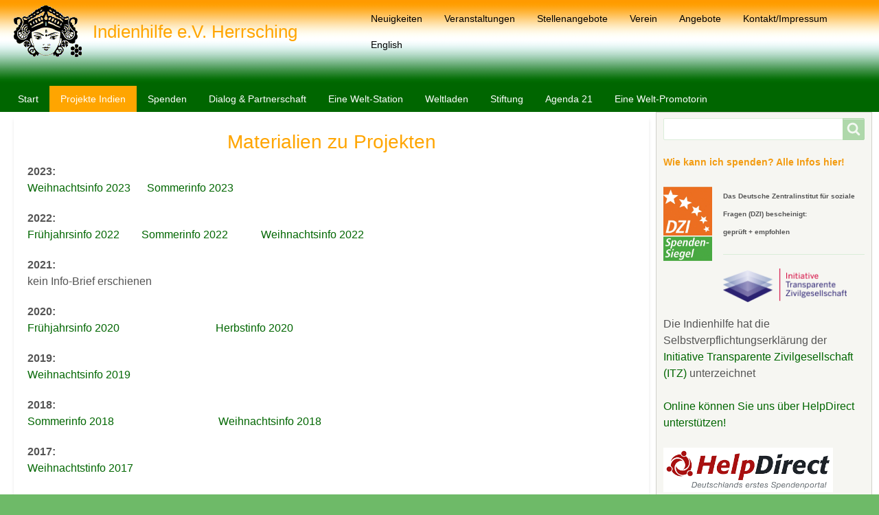

--- FILE ---
content_type: text/html; charset=UTF-8
request_url: https://www.indienhilfe-herrsching.de/node/62
body_size: 414247
content:
<!DOCTYPE html>
<html lang="de" dir="ltr" prefix="content: http://purl.org/rss/1.0/modules/content/  dc: http://purl.org/dc/terms/  foaf: http://xmlns.com/foaf/0.1/  og: http://ogp.me/ns#  rdfs: http://www.w3.org/2000/01/rdf-schema#  schema: http://schema.org/  sioc: http://rdfs.org/sioc/ns#  sioct: http://rdfs.org/sioc/types#  skos: http://www.w3.org/2004/02/skos/core#  xsd: http://www.w3.org/2001/XMLSchema# " class="no-js adaptivetheme">
  <head>
    
    <meta charset="utf-8" />
<meta name="Generator" content="Drupal 9 (https://www.drupal.org)" />
<meta name="MobileOptimized" content="width" />
<meta name="HandheldFriendly" content="true" />
<meta name="viewport" content="width=device-width, initial-scale=1.0" />
<link rel="icon" href="/themes/indienhilfe_adap/favicon.ico" type="image/vnd.microsoft.icon" />
<link rel="canonical" href="https://www.indienhilfe-herrsching.de/node/62" />
<link rel="shortlink" href="https://www.indienhilfe-herrsching.de/node/62" />

    <link rel="dns-prefetch" href="//cdnjs.cloudflare.com"><title>Materialien zu Projekten | Indienhilfe e.V. Herrsching</title>
    <link rel="stylesheet" media="all" href="/sites/default/files/css/css_MUseKpjbDU20pjKMf8kFIAEbRwg3ga6AlX_1XBrd9EE.css" />
<link rel="stylesheet" media="all" href="/sites/default/files/css/css_j6ricb-FPmOZy2xXh-cPtaK4TA2GDCGg6MM7cz7tOoA.css" />

    <script src="/core/assets/vendor/modernizr/modernizr.min.js?v=3.11.7"></script>
<script src="/core/misc/modernizr-additional-tests.js?v=3.11.7"></script>

  </head><body  class="layout-type--page-layout user-logged-out path-not-frontpage path-node path-node-62 page-node-type--page theme-name--indienhilfe-adap">
        <a href="#block-indienhilfe-adap-content" class="visually-hidden focusable skip-link">Direkt zum Inhalt</a>
    
      <div class="dialog-off-canvas-main-canvas" data-off-canvas-main-canvas>
    
<div class="page js-layout">
  <div data-at-row="header" class="l-header l-row">
  
  <header class="l-pr page__row pr-header regions-multiple" role="banner" id="masthead">
    <div class="l-rw regions container pr-header__rw arc--2 hr--1-2" data-at-regions="">
      <div  data-at-region="1" class="l-r region pr-header__header-first" id="rid-header-first"><div id="block-indienhilfe-adap-branding" class="l-bl block block-branding block-config-provider--system block-plugin-id--system-branding-block has-logo has-name">
  <div class="block__inner block-branding__inner">

    <div class="block__content block-branding__content site-branding"><a href="/" title="Startseite" rel="home" class="site-branding__logo-link"><img src="/sites/default/files/logo_2.png" alt="Startseite" class="site-branding__logo-img" /></a><span class="site-branding__text"><strong class="site-branding__name"><a href="/" title="Startseite" rel="home" class="site-branding__name-link">Indienhilfe e.V. Herrsching</a></strong></span></div></div>
</div>
</div><div  data-at-region="2" class="l-r region pr-header__header-second" id="rid-header-second"><div id="block-headermenu-3" class="l-bl block block-config-provider--superfish block-plugin-id--superfish-menu-header-menu">
  <div class="block__inner">

    <div class="block__content">
<ul id="superfish-menu-header-menu" class="menu sf-menu sf-menu-header-menu sf-horizontal sf-style-none">
  
<li id="menu-header-menu-menu-link-contentd63c0f45-8600-4f61-8456-86a63afaaeef" class="sf-depth-1 menuparent"><a href="/news" class="sf-depth-1 menuparent">Neuigkeiten</a><ul><li id="menu-header-menu-menu-link-contenta6efac38-7e4e-4549-861c-d731087f341e" class="sf-depth-2 sf-no-children"><a href="/news" class="sf-depth-2">Aktuelles (seit 2011)</a></li><li id="menu-header-menu-menu-link-contentb27273f0-901d-48bb-aa5d-f6f2a526436e" class="sf-depth-2 sf-no-children"><a href="/node/106" class="sf-depth-2">News-Archiv bis 2011</a></li></ul></li><li id="menu-header-menu-menu-link-contente27c0f35-8514-4be2-b96f-07c759b509fd" class="sf-depth-1 menuparent"><a href="/veranstaltungen" class="sf-depth-1 menuparent">Veranstaltungen</a><ul><li id="menu-header-menu-menu-link-contentf7f91c45-0097-457a-8f90-0f58ff294431" class="sf-depth-2 sf-no-children"><a href="/veranstaltungen" class="sf-depth-2">Veranstaltungen aktuell</a></li><li id="menu-header-menu-menu-link-contentab689985-1425-4477-9979-9d229e7bf4fa" class="sf-depth-2 sf-no-children"><a href="/veranstaltungsarchiv-ab-2020" class="sf-depth-2">Veranstaltungen ab 2020</a></li><li id="menu-header-menu-menu-link-contente7c93a50-0702-4a93-b0f5-4c294c54e79e" class="sf-depth-2 sf-no-children"><a href="/veranstaltungsarchiv" class="sf-depth-2">Archiv 2012  - 2020</a></li><li id="menu-header-menu-menu-link-contentbfcc8d7c-4c23-4279-a6cd-c198d45779b6" class="sf-depth-2 sf-no-children"><a href="/node/122" class="sf-depth-2">Archiv 2008-2011</a></li></ul></li><li id="menu-header-menu-menu-link-contentcae475e5-e184-473b-a84d-3e105b843202" class="sf-depth-1 sf-no-children"><a href="https://indienhilfe-herrsching.de/OffeneStellen" class="sf-depth-1 sf-external">Stellenangebote</a></li><li id="menu-header-menu-menu-link-contentb55f6636-235d-4946-a3bf-d462cf2fc0ba" class="sf-depth-1 menuparent"><a href="/node/3" class="sf-depth-1 menuparent">Verein</a><ul><li id="menu-header-menu-menu-link-content00811e29-c96b-40e5-8aad-3eabc11feddd" class="sf-depth-2 sf-no-children"><a href="/node/9" class="sf-depth-2">Indienhilfe allgemein</a></li><li id="menu-header-menu-menu-link-content493a49ba-a43a-41ae-b8ad-32e5e601d238" class="sf-depth-2 sf-no-children"><a href="/Satzung" class="sf-depth-2">Satzung</a></li><li id="menu-header-menu-menu-link-content4ef20332-3fb6-4c97-a10c-853c83c34753" class="sf-depth-2 sf-no-children"><a href="/Arbeitsgrundsaetze" class="sf-depth-2">Arbeitsgrundsätze</a></li><li id="menu-header-menu-menu-link-content03cfd161-c6d9-4bc9-a4ef-0b63e630ba6e" class="sf-depth-2 sf-no-children"><a href="/Kinderschutz" class="sf-depth-2">Kinderschutz</a></li><li id="menu-header-menu-menu-link-content00d63e2f-c698-4c70-8a76-33c0d888f653" class="sf-depth-2 sf-no-children"><a href="/node/54" class="sf-depth-2">Struktur</a></li><li id="menu-header-menu-menu-link-contentda299f60-f6c9-43a2-95c4-412b1d4db23b" class="sf-depth-2 sf-no-children"><a href="/node/53" class="sf-depth-2">Vorstand/Gremien</a></li><li id="menu-header-menu-menu-link-content668d3fe5-944f-42c1-9a42-0ff69721393e" class="sf-depth-2 sf-no-children"><a href="/Geschaeftsstelle-Herrsching" class="sf-depth-2">Geschäftsstelle Herrsching</a></li><li id="menu-header-menu-menu-link-content2d7fdee3-e582-4bf0-92e8-0f9d9c28d9e2" class="sf-depth-2 sf-no-children"><a href="/Projektbegleitung" class="sf-depth-2">Projektbegleitung</a></li><li id="menu-header-menu-menu-link-content5acc4505-cecc-431f-9b13-64cf7d8399a5" class="sf-depth-2 sf-no-children"><a href="/node/10" class="sf-depth-2">Mitmachen</a></li><li id="menu-header-menu-menu-link-content27b6a79d-d297-4a15-84ed-82bda29c376e" class="sf-depth-2 sf-no-children"><a href="https://indienhilfe-herrsching.de/OffeneStellen" title="aktuelle Stellenangebote" class="sf-depth-2 sf-external">Stellenangebote</a></li><li id="menu-header-menu-menu-link-contentdce3f358-9e1f-472a-9518-aa2b9e4b48ca" class="sf-depth-2 sf-no-children"><a href="/node/50" class="sf-depth-2">Praktika</a></li><li id="menu-header-menu-menu-link-contentaf3478d9-0c8f-4f11-9c04-9c5fb58bc7d5" class="sf-depth-2 sf-no-children"><a href="/Transparenz" class="sf-depth-2">Transparenz</a></li><li id="menu-header-menu-menu-link-contentc354262e-cdb1-44b8-aff0-56685f5de476" class="sf-depth-2 sf-no-children"><a href="/Protokolle-MV" class="sf-depth-2">Protokolle Mitgliederversammlungen</a></li><li id="menu-header-menu-menu-link-content13cb2725-990d-44dd-a579-358097555bd4" class="sf-depth-2 sf-no-children"><a href="/node/47" class="sf-depth-2">Vereinsgeschichte</a></li></ul></li><li id="menu-header-menu-menu-link-contentd6c7d787-bf00-42c9-a915-456b8c21a309" class="sf-depth-1 menuparent"><a href="/node/8" title="" class="sf-depth-1 menuparent">Angebote</a><ul><li id="menu-header-menu-menu-link-content8177a314-1e56-4624-92cf-4b31ff039bac" class="sf-depth-2 sf-no-children"><a href="https://www.indienhilfe-herrsching.de/node/91" class="sf-depth-2 sf-external">Vermietung Veranstaltungsraum</a></li><li id="menu-header-menu-menu-link-contentba17ce2b-ecb3-43ff-980c-90dd40fa1808" class="sf-depth-2 sf-no-children"><a href="/node/100" class="sf-depth-2">Informationen über die Indienhilfe (downloads)</a></li><li id="menu-header-menu-menu-link-content0651ce24-64df-4e62-99d6-45ab8737b95a" class="sf-depth-2 sf-no-children"><a href="/node/42" title="" class="sf-depth-2">Publikationen</a></li><li id="menu-header-menu-menu-link-contentf623941b-4285-44df-bec5-e4efde2ff332" class="sf-depth-2 sf-no-children"><a href="/node/102" class="sf-depth-2">Eine-Welt-Medien</a></li><li id="menu-header-menu-menu-link-contentf975d6f3-4222-423d-814e-e4dae8f4b6a0" class="sf-depth-2 sf-no-children"><a href="/node/103" class="sf-depth-2">Indien Leseempfehlungen</a></li><li id="menu-header-menu-menu-link-contentaa0879bc-5652-4231-a61b-8337421351bc" class="sf-depth-2 sf-no-children"><a href="/Links" title="" class="sf-depth-2">Interessante &amp; nützliche Links</a></li><li id="menu-header-menu-menu-link-content54381318-d6d3-4b04-9e08-bed8af8d0a4b" class="sf-depth-2 sf-no-children"><a href="/node/104" class="sf-depth-2">Presse</a></li></ul></li><li id="menu-header-menu-menu-link-content86dc5812-0322-4597-a5dd-78ec1e793051" class="sf-depth-1 menuparent"><a href="/Kontakt" class="sf-depth-1 menuparent">Kontakt/Impressum</a><ul><li id="menu-header-menu-menu-link-contentc6f018e2-0c57-4271-8c01-ac17cd81e50a" class="sf-depth-2 sf-no-children"><a href="/Kontakt" title="" class="sf-depth-2">Kontakt/Impressum</a></li><li id="menu-header-menu-menu-link-contente463b67e-2521-4b60-8be5-440e0a772cfb" class="sf-depth-2 sf-no-children"><a href="/Datenschutz" class="sf-depth-2">Datenschutz</a></li><li id="menu-header-menu-menu-link-content0d40459b-7cf5-4e63-8c28-54b6930c5a89" class="sf-depth-2 sf-no-children"><a href="/node/30" title="" class="sf-depth-2">Haftungsausschluss</a></li></ul></li><li id="menu-header-menu-menu-link-contentec5bd1b2-bf9c-42c4-9a64-369fb174d8cb" class="sf-depth-1 menuparent"><a href="/node/116" title="" class="sf-depth-1 menuparent">English</a><ul><li id="menu-header-menu-menu-link-contentb6365d46-8617-40f3-832b-3e5936dff4fa" class="sf-depth-2 sf-no-children"><a href="/node/384" class="sf-depth-2">English version</a></li></ul></li>
</ul>
</div></div>
</div>
</div>
    </div>
  </header>
  
</div>
<div data-at-row="navbar" class="l-navbar l-row">
  
  <div class="l-pr page__row pr-navbar" id="navbar">
    <div class="l-rw regions container pr-navbar__rw arc--1 hr--1" data-at-regions="">
      <div  data-at-region="1" class="l-r region pr-navbar__navbar" id="rid-navbar"><div id="block-navigation-3" class="l-bl block block-config-provider--superfish block-plugin-id--superfish-tools">
  <div class="block__inner">

    <div class="block__content">
<ul id="superfish-tools" class="menu sf-menu sf-tools sf-horizontal sf-style-none">
  
<li id="tools-menu-link-contentf4807210-a4a6-469c-ae43-ffe70c1916a0" class="sf-depth-1 menuparent"><a href="/node/1" class="sf-depth-1 menuparent">Start</a><ul><li id="tools-menu-link-content4afd53d9-b090-4e98-ae1b-a8d7006914e2" class="sf-depth-2 sf-no-children"><a href="/node/234" class="sf-depth-2">Auszeichnungen</a></li><li id="tools-menu-link-contentcde7d7f0-ebca-46c2-bd97-33fd9513f500" class="sf-depth-2 sf-no-children"><a href="/node/235" class="sf-depth-2">Mitgliedschaften</a></li><li id="tools-menu-link-contente3404059-eb01-4673-88be-5551640e099e" class="sf-depth-2 sf-no-children"><a href="/node/30" title="" class="sf-depth-2">Haftungsausschluss</a></li><li id="tools-menu-link-content7d4a49e0-3e27-4b5e-a843-ce7151e1a3b2" class="sf-depth-2 sf-no-children"><a href="/Vermietung-Veranstaltungsraum" title="" class="sf-depth-2">Vermietung Veranstaltungsraum</a></li></ul></li><li id="tools-menu-link-content3cb82482-08d8-4555-b0fc-3dcdd9f47670" class="active-trail sf-depth-1 menuparent"><a href="/Projekte-Indien" class="sf-depth-1 menuparent">Projekte Indien</a><ul><li id="tools-menu-link-contentd318fdd9-e663-4cf0-ad56-75281a83c6f1" class="sf-depth-2 sf-no-children"><a href="/node/56" class="sf-depth-2">Projektarbeit</a></li><li id="tools-menu-link-contentb9e5d185-bc6c-4b8d-ab3c-f80be2635aa2" class="sf-depth-2 sf-no-children"><a href="/node/17" class="sf-depth-2">Projekte im Überblick</a></li><li id="tools-menu-link-contentbbc0c780-adbb-4bf1-8ee2-06a25db80df9" class="sf-depth-2 sf-no-children"><a href="/node/31" class="sf-depth-2">Projekte 2025-26</a></li><li id="tools-menu-link-contentc0770adf-8eb0-4d2d-b01f-d7c2d4cb5bf0" class="sf-depth-2 sf-no-children"><a href="/node/16" class="sf-depth-2">Schwerpunkt Kinder</a></li><li id="tools-menu-link-contentcfa89310-b811-44e8-abad-3c926a2867d9" class="sf-depth-2 sf-no-children"><a href="/node/57" class="sf-depth-2">Kinderarbeit</a></li><li id="tools-menu-link-content16df294f-2300-4ba9-bc9f-dbee87a859d4" class="sf-depth-2 sf-no-children"><a href="/Adivasi" class="sf-depth-2">Adivasi</a></li><li id="tools-menu-link-content7ec34d8e-727e-4573-bde1-d8d3871b627f" class="sf-depth-2 sf-no-children"><a href="/Menschen-mit-Behinderungen" class="sf-depth-2">Menschen mit Behinderungen</a></li><li id="tools-menu-link-content0208ab87-f91c-4301-a6d0-23945d2c13be" class="sf-depth-2 sf-no-children"><a href="/node/59" class="sf-depth-2">Klima, Corona und andere Katastrophen</a></li><li id="tools-menu-link-contentc784a32d-074f-42ef-87f3-9a1f70e5a627" class="sf-depth-2 sf-no-children"><a href="/node/60" class="sf-depth-2">Gesundheit</a></li><li id="tools-menu-link-content101b9330-e08f-414e-9d85-089e8235d6f4" class="sf-depth-2 sf-no-children"><a href="/Trinkwasser-Chatra" class="sf-depth-2">Trinkwasser Chatra</a></li><li id="tools-menu-link-contentb90701b6-f43f-4a24-b6dc-3aef379cbf08" class="sf-depth-2 sf-no-children"><a href="/node/36" class="sf-depth-2">Warum Indien?</a></li><li id="tools-menu-link-content3559ab34-425f-46de-a2d8-6ebf9fe17c38" class="sf-depth-2 sf-no-children"><a href="/Regierungsprogramme-Indien" class="sf-depth-2">Regierungsprogramme in Indien</a></li><li id="tools-menu-link-content6d486faa-0aec-4785-875b-32da43f6c121" class="sf-depth-2 sf-no-children"><a href="/node/506" class="sf-depth-2">Projektbegleitung</a></li><li id="tools-menu-link-content42e0ece5-e331-4f1b-8a02-57158eeeb05d" class="sf-depth-2 sf-no-children"><a href="/node/269" class="sf-depth-2">Evaluationen</a></li><li id="tools-menu-link-content86634009-6212-4629-9256-5ce822f89362" class="active-trail sf-depth-2 sf-no-children"><a href="/node/62" class="is-active sf-depth-2">Materialien zu Projekten</a></li></ul></li><li id="tools-menu-link-contentdc88ed8a-0301-4ca7-bf33-06ec29d04f0e" class="sf-depth-1 menuparent"><a href="/node/13" class="sf-depth-1 menuparent">Spenden</a><ul><li id="tools-menu-link-contentedc7ab94-2956-4eb1-9c9e-50f22e719f5f" class="sf-depth-2 sf-no-children"><a href="/node/63" class="sf-depth-2">Aktueller Spendenaufruf</a></li><li id="tools-menu-link-content4b3a0728-c7cc-441a-9daa-95558cad7880" class="sf-depth-2 sf-no-children"><a href="/node/286" class="sf-depth-2">Kommt jeder Euro an? </a></li><li id="tools-menu-link-contentac66362b-fff4-4863-8757-90a373511758" class="sf-depth-2 sf-no-children"><a href="/node/64" class="sf-depth-2">Einmalige Spenden</a></li><li id="tools-menu-link-content5bf01245-f332-433e-a60f-d1c23645ee77" class="sf-depth-2 sf-no-children"><a href="/node/65" class="sf-depth-2">Regelmäßige Spenden</a></li><li id="tools-menu-link-content47850921-1d91-4eb5-aae7-ce54ad424ac4" class="sf-depth-2 sf-no-children"><a href="/node/67" class="sf-depth-2">Ihre eigene Spendenaktion</a></li><li id="tools-menu-link-contente58ac2f0-80ac-443e-b576-6b7f0c775f17" class="sf-depth-2 sf-no-children"><a href="/Anlass-Spenden" class="sf-depth-2">Anlass-Spenden</a></li><li id="tools-menu-link-content66f37efd-c6b1-4986-9144-713f8e6de38c" class="sf-depth-2 sf-no-children"><a href="/node/98" class="sf-depth-2">Testament und Erbschaft</a></li><li id="tools-menu-link-contente1fc391b-e184-48e6-a405-4daa00e14637" class="sf-depth-2 sf-no-children"><a href="/node/435" class="sf-depth-2">online spenden</a></li></ul></li><li id="tools-menu-link-contentaf6f4201-c46f-4a1e-a7a9-1b2eb378c16c" class="sf-depth-1 menuparent"><a href="/Dialog-Partnerschaft" class="sf-depth-1 menuparent">Dialog &amp; Partnerschaft</a><ul><li id="tools-menu-link-content36df300f-d7b5-423f-b919-84c965b447c1" class="sf-depth-2 sf-no-children"><a href="/node/296" class="sf-depth-2">Kulturaustausch Indien</a></li><li id="tools-menu-link-content14f8ecd2-ab9f-47e4-a157-5097d4ddb7bd" class="sf-depth-2 sf-no-children"><a href="/node/207" class="sf-depth-2">Regionale Jugendarbeit</a></li><li id="tools-menu-link-contenta29650b6-efd4-41bb-8de0-09a741af9ffd" class="sf-depth-2 sf-no-children"><a href="/node/69" class="sf-depth-2">Schulpartnerschaften Indien</a></li><li id="tools-menu-link-content236b0262-842f-4b4c-9654-0e20e9ac7450" class="sf-depth-2 sf-no-children"><a href="/node/70" class="sf-depth-2">Partnerschaft Herrsching - Chatra - Ravina</a></li><li id="tools-menu-link-content5a1aa9b2-cc8f-479e-a7d2-67a6f59b48e1" class="sf-depth-2 sf-no-children"><a href="/node/71" class="sf-depth-2">Partnerschaftsprojekte</a></li><li id="tools-menu-link-content8e8a1033-9277-471f-b6b9-e7303fb36334" class="sf-depth-2 sf-no-children"><a href="/node/72" class="sf-depth-2">Berichte</a></li></ul></li><li id="tools-menu-link-content242f125e-44e4-4846-b1a8-542b535f06c2" class="sf-depth-1 menuparent"><a href="/EineWeltStation" class="sf-depth-1 menuparent">Eine Welt-Station</a><ul><li id="tools-menu-link-contentf3b37bad-838d-4c36-a23b-409572a795c3" class="sf-depth-2 sf-no-children"><a href="/node/74" class="sf-depth-2">Eine Welt-Station allgemein</a></li><li id="tools-menu-link-content89d67519-a05b-4ab1-97f9-0aae2e9c5a0e" class="sf-depth-2 sf-no-children"><a href="/node/75" class="sf-depth-2">Eine Welt-Station aktuell</a></li><li id="tools-menu-link-contentd6d24dcd-48cb-4708-b891-d93550a1c533" class="sf-depth-2 sf-no-children"><a href="/node/76" class="sf-depth-2">Präsenzbibliothek</a></li><li id="tools-menu-link-contenta463ec8a-b3ba-49b2-85eb-33eff3059b71" class="sf-depth-2 sf-no-children"><a href="/node/77" class="sf-depth-2">Eine-Welt-Medien</a></li><li id="tools-menu-link-content68b9a408-9408-4b8c-9965-93e12fcf5f10" class="sf-depth-2 sf-no-children"><a href="/node/474" class="sf-depth-2">Verleihbare thematische Kisten/Bildungsbags</a></li><li id="tools-menu-link-content136586ba-ab6c-4b8d-8144-8e894efb2fa8" class="sf-depth-2 sf-no-children"><a href="/node/79" class="sf-depth-2">Verleihbare Gegenstände</a></li><li id="tools-menu-link-content1b2873c5-1a16-4a2a-b618-bce8e57dc2a1" class="sf-depth-2 sf-no-children"><a href="/node/80" class="sf-depth-2">Unsere Referentinnen</a></li></ul></li><li id="tools-menu-link-contentd9975848-2a96-4ef1-9ad9-505e5d0dbf22" class="sf-depth-1 menuparent"><a href="/Weltladen" class="sf-depth-1 menuparent">Weltladen</a><ul><li id="tools-menu-link-content81d567a0-ae1d-4fa3-a6e9-dab54dc8bfa9" class="sf-depth-2 sf-no-children"><a href="/Weltladen-Allgemein" class="sf-depth-2">Der Weltladen</a></li><li id="tools-menu-link-content9aff0bcc-4f76-4708-86f1-ea2abca1651b" class="sf-depth-2 sf-no-children"><a href="/Weltladen-Aktuell" class="sf-depth-2">Weltladen Herrsching aktuell</a></li><li id="tools-menu-link-content7b1defdc-4bb9-43af-bf67-105669ca09da" class="sf-depth-2 sf-no-children"><a href="https://indienhilfe-herrsching.de/node/516" class="sf-depth-2 sf-external">Lieferservice / Online-Bestellung</a></li><li id="tools-menu-link-content9f9f45ef-4b38-4d2e-9b77-ed3cf1583fc2" class="sf-depth-2 sf-no-children"><a href="/Fairtrade-Gemeinde-Herrsching" class="sf-depth-2">Fairtrade Gemeinde Herrsching</a></li><li id="tools-menu-link-content85a7b03b-c08a-4d76-a0c5-073b1424e76d" class="sf-depth-2 sf-no-children"><a href="/node/84" class="sf-depth-2">Blick in den Laden</a></li><li id="tools-menu-link-content74113042-8eb6-47f8-92d7-6efd33a8c943" class="sf-depth-2 sf-no-children"><a href="/node/86" class="sf-depth-2">Kirchenverkauf/ Belieferung Aktionen</a></li><li id="tools-menu-link-content4440a469-9596-45b5-acf2-297a92059986" class="sf-depth-2 sf-no-children"><a href="/node/87" class="sf-depth-2">Mitmachen: Ehrenamtliche gesucht</a></li><li id="tools-menu-link-content2ef6de37-c37f-49f4-8d9b-72603cf8e3d4" class="sf-depth-2 sf-no-children"><a href="/node/88" class="sf-depth-2">Grundsätze des Fairen Handels</a></li><li id="tools-menu-link-content0bb1d8e3-ace3-41ae-85cd-bede896c857e" class="sf-depth-2 sf-no-children"><a href="/SeenLiebe" class="sf-depth-2">SeenLiebe Regionalschokolade</a></li><li id="tools-menu-link-contentb72d2325-6945-4c00-a179-a01de1afea6d" class="sf-depth-2 sf-no-children"><a href="/Weltladen-Lieferanten" class="sf-depth-2">Unsere Lieferanten</a></li><li id="tools-menu-link-content12292c45-55d3-4c35-acbb-e942107d6d95" class="sf-depth-2 sf-no-children"><a href="/node/566" class="sf-depth-2">Weltladen Archiv</a></li></ul></li><li id="tools-menu-link-content2208d325-709c-4746-ba3f-0e9d88fe06ab" class="sf-depth-1 menuparent"><a href="/Stiftung-Hilfe-fuer-Indien" class="sf-depth-1 menuparent">Stiftung</a><ul><li id="tools-menu-link-content556b13b2-fe0d-4962-9875-78a3a7c6dd2b" class="sf-depth-2 sf-no-children"><a href="/node/90" class="sf-depth-2">Stiftung allgemein</a></li><li id="tools-menu-link-contentc5ac798c-5d62-4090-a777-a78390aaebaa" class="sf-depth-2 sf-no-children"><a href="/node/259" class="sf-depth-2">Aktuelles aus der Stiftung</a></li><li id="tools-menu-link-content0461387c-7ca8-486d-a44f-cb10548f2847" class="sf-depth-2 sf-no-children"><a href="/Vermietung-Veranstaltungsraum" class="sf-depth-2">Vermietung Veranstaltungsraum</a></li><li id="tools-menu-link-contentf0e555d2-50d2-46e8-8a21-ed55e50b7e6f" class="sf-depth-2 sf-no-children"><a href="/node/256" class="sf-depth-2">Gremien</a></li><li id="tools-menu-link-contenta7c1664a-7898-4e93-bfce-badd77e1cd8c" class="sf-depth-2 sf-no-children"><a href="/node/257" class="sf-depth-2">Zweck</a></li><li id="tools-menu-link-content7609643f-12a1-45d4-b6ab-b82d94017cd4" class="sf-depth-2 sf-no-children"><a href="/node/258" class="sf-depth-2">Projekte</a></li><li id="tools-menu-link-content097a065a-91ff-442c-8daa-bc12bcbf7771" class="sf-depth-2 sf-no-children"><a href="/node/261" class="sf-depth-2">Zustiften</a></li><li id="tools-menu-link-content5ca53458-95c0-45ab-a5f3-e0413f057629" class="sf-depth-2 sf-no-children"><a href="/node/260" class="sf-depth-2">Impressum</a></li></ul></li><li id="tools-menu-link-content07cde97d-410e-438d-bae5-9d6aa5e858b8" class="sf-depth-1 menuparent"><a href="/node/391" class="sf-depth-1 menuparent">Agenda 21</a><ul><li id="tools-menu-link-content88ba0be5-b25f-46bd-9186-e9682ce1f189" class="sf-depth-2 sf-no-children"><a href="/node/7" class="sf-depth-2">Die Agenda 21</a></li><li id="tools-menu-link-content790979dc-44c2-4d86-aa00-7badf602f482" class="sf-depth-2 sf-no-children"><a href="/node/97" class="sf-depth-2">Agenda 21 allgemein</a></li><li id="tools-menu-link-content6d509816-6609-49f8-86eb-9703dd335037" class="sf-depth-2 sf-no-children"><a href="/Agenda21Herrsching" class="sf-depth-2">Agenda 21 Herrsching</a></li><li id="tools-menu-link-content39cb50a4-5551-406d-8994-844dd2e9ffa1" class="sf-depth-2 sf-no-children"><a href="/node/439" class="sf-depth-2">Agenda-21-Filmgespräche</a></li><li id="tools-menu-link-contentbb0280ca-d8a2-4079-beb8-bace3e99496d" class="sf-depth-2 sf-no-children"><a href="/node/93" title="" class="sf-depth-2">AK Eine Welt</a></li><li id="tools-menu-link-contenta80c2f89-ed0a-4bc7-94a7-80371681a8da" class="sf-depth-2 sf-no-children"><a href="/node/94" title="" class="sf-depth-2">AK Energie</a></li><li id="tools-menu-link-content14c320a6-48ad-4dc7-873d-9c10a55ffa22" class="sf-depth-2 sf-no-children"><a href="/node/218" title="" class="sf-depth-2">AK Mobilitätswende</a></li><li id="tools-menu-link-contentd3ae0e9c-e45a-4be0-9b83-325d5a32e7f2" class="sf-depth-2 sf-no-children"><a href="/node/92" title="" class="sf-depth-2">Archiv-Agenda-21-Kino</a></li><li id="tools-menu-link-contentbfd2b70b-330f-4285-85dc-63f4c87ec94f" class="sf-depth-2 sf-no-children"><a href="/EineWeltKommuneHerrsching" class="sf-depth-2">Eine Welt Kommune Herrsching</a></li></ul></li><li id="tools-menu-link-contentde1799b8-033a-46fe-9972-287ecbb76a5a" class="sf-depth-1 menuparent"><a href="/node/392" class="sf-depth-1 menuparent">Eine Welt-Promotorin</a><ul><li id="tools-menu-link-contentdf511c58-bd47-4a8d-ab37-d6610775bd33" class="sf-depth-2 sf-no-children"><a href="/node/332" class="sf-depth-2">Regionalpromotorin Oberbayern-Süd</a></li><li id="tools-menu-link-content648b9ff1-af29-4e21-be37-403f403b1b5c" class="sf-depth-2 sf-no-children"><a href="/node/355" class="sf-depth-2">Aktuelles</a></li><li id="tools-menu-link-content7c711911-21f2-4bb7-ac5a-54f2585fa712" class="sf-depth-2 sf-no-children"><a href="/node/356" class="sf-depth-2">Beratungsleistungen</a></li><li id="tools-menu-link-contentd8cdae7e-616c-4b1f-bb5d-13639fcc9487" class="sf-depth-2 sf-no-children"><a href="/FairtradeKommunen" title="Übersicht über Fairtrade-Kommunen in der Region" class="sf-depth-2">Fairtrade-Kommunen in der Region</a></li><li id="tools-menu-link-contentaa398aa9-d25e-49c0-9b9f-0046b1655e50" class="sf-depth-2 sf-no-children"><a href="https://indienhilfe-herrsching.de/node/616" class="sf-depth-2 sf-external">Nachhaltige Kommunale Beschaffung</a></li><li id="tools-menu-link-content339056a2-318b-47d1-99c4-c9938471d24f" class="sf-depth-2 sf-no-children"><a href="/node/455" class="sf-depth-2">Archiv Eine Welt-Promotorin</a></li></ul></li>
</ul>
</div></div>
</div>
</div>
    </div>
  </div>
  
</div>
<div data-at-row="highlighted" class="l-highlighted l-row">
  
  <div class="l-pr page__row pr-highlighted" id="highlighted">
    <div class="l-rw regions container pr-highlighted__rw arc--1 hr--1" data-at-regions="">
      <div  data-at-region="1" class="l-r region pr-highlighted__highlighted" id="rid-highlighted"><div class="l-bl block--messages" id="system-messages-block" data-drupal-messages><div data-drupal-messages-fallback class="hidden"></div></div></div>
    </div>
  </div>
  
</div>
<div data-at-row="main" class="l-main l-row">
  
  <div class="l-pr page__row pr-main regions-multiple" id="main-content">
    <div class="l-rw regions container pr-main__rw arc--2 hr--1-3" data-at-regions="">
      <div  data-at-region="1" data-at-block-count="3" class="l-r region pr-main__content" id="rid-content"><main id="block-indienhilfe-adap-content" class="l-bl block block-main-content" role="main">
  
  <article data-history-node-id="62" role="article" about="/node/62" typeof="foaf:Document" class="node node--id-62 node--type-page node--view-mode-full">
  <div class="node__container">

    <header class="node__header"><h1 class="node__title"><span property="dc:title" class="field field-name-title field-formatter-string field-type-string field-label-hidden">Materialien zu Projekten</span>
</h1>  <span property="dc:title" content="Materialien zu Projekten" class="rdf-meta hidden"></span>
  <span property="sioc:num_replies" datatype="xsd:integer" class="rdf-meta hidden"></span>
</header>

    <div class="node__content"><div property="content:encoded" class="clearfix text-formatted field field-node--body field-formatter-text-default field-name-body field-type-text-with-summary field-label-hidden has-single"><div class="field__items"><div property="content:encoded" class="field__item"><p><strong>2023:</strong><br />
<a href="/sites/default/files/Dokumente/Infobriefe/Indienhilfe-2023-Weihnachtsinfo.pdf" rel="noopener" target="_blank">Weihnachtsinfo 2023</a>&nbsp;&nbsp;&nbsp;&nbsp;&nbsp; <a href="/sites/default/files/Dokumente/Infobriefe/Indienhilfe-2023-Sommerinfo.pdf" rel="noopener" target="_blank">Sommerinfo 2023</a></p>

<p><strong>2022:</strong><br />
<a href="/sites/default/files/Dokumente/IH-Fruehjahrsinfo-2022.pdf" rel=" noopener" target="_blank">Frühjahrsinfo 2022</a>&nbsp;&nbsp;&nbsp;&nbsp;&nbsp;&nbsp;&nbsp;&nbsp;<a href="https://www.indienhilfe-herrsching.de/sites/default/files/Dokumente/Infobriefe/Indienhilfe-Sommerinfo-2022.pdf" rel=" noopener" target="_blank">Sommerinfo 2022</a>&nbsp; &nbsp; &nbsp; &nbsp; &nbsp; &nbsp; <a href="/sites/default/files/Dokumente/Infobriefe/Indienhilfe-Weihnachtsinfo-2022.pdf" rel="noopener" target="_blank">Weihnachtsinfo 2022</a></p>

<p><strong>2021:</strong><br />
kein Info-Brief erschienen</p>

<p><strong>2020:</strong><br />
<a href="/sites/default/files/files/Fr%C3%BChjahrsinfo_2020.pdf" target="_blank">Frühjahrsinfo 2020</a>&nbsp;&nbsp;&nbsp;&nbsp;&nbsp;&nbsp;&nbsp;&nbsp;&nbsp;&nbsp;&nbsp;&nbsp;&nbsp;&nbsp;&nbsp;&nbsp;&nbsp;&nbsp;&nbsp;&nbsp;&nbsp;&nbsp;&nbsp;&nbsp;&nbsp;&nbsp;&nbsp;&nbsp;&nbsp;&nbsp;&nbsp;&nbsp;&nbsp;&nbsp; <a href="/sites/default/files/Dokumente/IH-Herbstinfo-2020.pdf" rel=" noopener" target="_blank">Herbstinfo 2020</a></p>

<p><strong>2019:</strong><br />
<a href="/sites/default/files/Dokumente/IndienhilfeHerrsching_Weihnachtsinfo_2019.pdf" target="_blank">Weihnachtsinfo 2019</a></p>

<p><strong>2018:</strong><br />
<a href="/sites/default/files/Sommerinfo-2018_1.pdf">Sommerinfo 2018</a>&nbsp;&nbsp;&nbsp;&nbsp;&nbsp;&nbsp;&nbsp;&nbsp;&nbsp;&nbsp;&nbsp;&nbsp;&nbsp;&nbsp;&nbsp;&nbsp;&nbsp;&nbsp;&nbsp;&nbsp;&nbsp;&nbsp;&nbsp;&nbsp;&nbsp;&nbsp;&nbsp;&nbsp;&nbsp;&nbsp;&nbsp;&nbsp;&nbsp;&nbsp;&nbsp;&nbsp;&nbsp; <a href="/sites/default/files/Dokumente/Weihnachtsinfo2018-web.pdf">Weihnachtsinfo 2018</a></p>

<p><strong>2017:</strong><br />
<a href="http://www.indienhilfe.de/sites/default/files/Indienhilfe_Weihnachtsinfo%202017_senser%20druck_final_7.12.17.pdf">Weihnachtstinfo 2017</a></p>

<p><strong>2016:</strong><br />
<a href="/sites/default/files/Sommerinfo%202016_web.pdf">Sommerinfo 2016</a> (pdf 762 KB)&nbsp;&nbsp;&nbsp;&nbsp;&nbsp;&nbsp;&nbsp;&nbsp;&nbsp;&nbsp;&nbsp;&nbsp;&nbsp;&nbsp;&nbsp; <a href="/sites/default/files/Herbstinfo%202016_0.pdf">Herbstinfo 2016 (pdf 4,5</a> MB)&nbsp;&nbsp;&nbsp;&nbsp;&nbsp;&nbsp;&nbsp;&nbsp;&nbsp;&nbsp;&nbsp;</p>

<p><strong>2015:</strong><br />
<a href="/sites/default/files/Indienhilfe_Sommerinfo_2015_final_15.6.15_0.pdf">Sommerinfo 2015</a> (pdf 1200 KB)&nbsp;&nbsp;&nbsp;&nbsp;&nbsp;&nbsp;&nbsp;&nbsp;&nbsp;&nbsp;&nbsp;&nbsp;&nbsp; <a href="/sites/default/files/Herbstinfo%202015_web2_0.pdf">Herbstinfo 2015</a> (pdf 1700 KB)</p>

<p><strong>2014:</strong><br />
<a href="/sites/default/files/Sommerinfo%202014%20gesamt_komplett_19.9.14.pdf">Sommerinfo 2014</a> (pdf 1500 KB)</p>

<p><strong>2013:</strong><br />
<a href="/sites/default/files/Dokumente/Sommerinfo%20gesamt%202013-web.pdf">Sommerinfo 2013</a> (pdf 711 KB)&nbsp;&nbsp;&nbsp;&nbsp;&nbsp;&nbsp;&nbsp;&nbsp;&nbsp;&nbsp;&nbsp;&nbsp;&nbsp;&nbsp; &nbsp; <a href="/sites/default/files/Dokumente/Herbstinfo%202013%20gesamt-web.pdf">Herbstinfo 2013</a> (pdf 562 KB)&nbsp;</p>

<p><strong>2012:</strong><br />
<a href="http://www.indienhilfe.de/pdf/Sommerinfo2012.pdf">Sommerinfo 2012</a>&nbsp;(pdf 759 KB)&nbsp;&nbsp;&nbsp;&nbsp;&nbsp;&nbsp;&nbsp;&nbsp;&nbsp;&nbsp;&nbsp;&nbsp;&nbsp;&nbsp;&nbsp;&nbsp; <a href="/sites/default/files/Dokumente/Herbstinfo%202012%20gesamt-web.pdf">Herbstinfo 2012</a> (pdf 483 KB)&nbsp;&nbsp;&nbsp;</p>

<p><strong>2011:</strong><br />
<a href="http://www.indienhilfe.de/pdf/Sommerinfo2011.pdf">Sommerinfo 2011</a> (pdf 821 KB)&nbsp;&nbsp;&nbsp;&nbsp;&nbsp;&nbsp;&nbsp;&nbsp;&nbsp;&nbsp;&nbsp;&nbsp;&nbsp;&nbsp;&nbsp;&nbsp; <a href="http://www.indienhilfe.de/pdf/Herbstinfo2011.pdf">Herbstinfo 2011</a> (pdf 673 KB)</p>

<p><strong>2010:</strong><br />
<a href="http://www.indienhilfe.de/pdf/Fruehjahrsinfo2010.pdf">Frühjahrsinfo 2010</a> (pdf 739 KB)&nbsp;&nbsp;&nbsp;&nbsp;&nbsp;&nbsp;&nbsp;&nbsp;&nbsp;&nbsp;&nbsp;&nbsp;&nbsp;&nbsp;&nbsp; <a href="http://www.indienhilfe.de/pdf/Herbstinfo2010.pdf">Herbstinfo 2010</a> (pdf 819 KB)&nbsp;&nbsp;&nbsp;&nbsp;&nbsp;&nbsp;&nbsp;&nbsp;&nbsp;&nbsp;&nbsp;&nbsp;&nbsp;&nbsp;&nbsp;&nbsp;&nbsp;&nbsp;&nbsp;&nbsp;&nbsp;&nbsp; <a href="http://www.indienhilfe.de/pdf/Weihnachtsinfo2010.pdf">Weihnachtsinfo 2010</a> (pdf 725 KB)</p>

<p><strong>2009: </strong>&nbsp;<br />
<a href="http://www.indienhilfe.de/pdf/Sommerinfo2009.pdf">Sommerinfo 2009</a> (pdf 400 KB)&nbsp;&nbsp;&nbsp;&nbsp;&nbsp;&nbsp;&nbsp;&nbsp;&nbsp;&nbsp;&nbsp;&nbsp;&nbsp;&nbsp;&nbsp;&nbsp;&nbsp; <a href="http://www.indienhilfe.de/pdf/Herbstinfo2009.pdf">Herbstinfo 2009</a> (pdf 650 KB)&nbsp;&nbsp;</p>

<p><strong>2008:</strong><br />
<a href="http://www.indienhilfe.de/pdf/Sommerinfo2008.pdf">Sommerinfo 2008</a> (pdf 752 KB)&nbsp;&nbsp;&nbsp;&nbsp;&nbsp;&nbsp;&nbsp;&nbsp;&nbsp;&nbsp;&nbsp;&nbsp;&nbsp;&nbsp;&nbsp;&nbsp;&nbsp; <a href="http://www.indienhilfe.de/pdf/Herbstinfo2008.pdf">Herbstinfo 2008</a> (pdf 700 KB)</p>

<p><strong>2007:</strong><br />
<a href="http://www.indienhilfe.de/pdf/Sommerinfo2007.pdf">Sommerinfo 2007</a> (pdf 968 KB)&nbsp;&nbsp;&nbsp;&nbsp;&nbsp;&nbsp;&nbsp;&nbsp;&nbsp;&nbsp;&nbsp;&nbsp;&nbsp;&nbsp;&nbsp;&nbsp;&nbsp; <a href="http://www.indienhilfe.de/pdf/Herbstinfo2007.pdf">Herbstinfo 2007</a> (pdf 427 KB)&nbsp;&nbsp;&nbsp;&nbsp;&nbsp;&nbsp;&nbsp;&nbsp;</p>

<p><strong>2006:&nbsp; </strong>&nbsp;&nbsp;&nbsp;&nbsp;&nbsp;&nbsp;&nbsp;&nbsp;&nbsp;&nbsp;&nbsp;&nbsp;&nbsp;&nbsp;&nbsp;&nbsp;&nbsp;&nbsp;&nbsp;&nbsp;&nbsp;&nbsp;&nbsp;&nbsp;&nbsp;&nbsp;&nbsp;&nbsp;&nbsp;&nbsp;&nbsp;&nbsp;&nbsp;&nbsp;&nbsp;&nbsp;&nbsp;&nbsp;&nbsp;&nbsp;&nbsp;&nbsp;&nbsp;<br />
<a href="http://www.indienhilfe.de/pdf/Sommerinfo2006.pdf">Sommerinfo 2006</a> (pdf 413 KB)&nbsp;&nbsp;&nbsp;&nbsp;&nbsp;&nbsp;&nbsp;&nbsp;&nbsp;&nbsp;&nbsp;&nbsp;&nbsp;&nbsp;&nbsp;&nbsp;&nbsp; <a href="http://www.indienhilfe.de/pdf/Herbstinfo2006.pdf">Herbstinfo 2006</a> (pdf 450 KB)</p>

<p><strong>2005:</strong><br />
<a href="http://www.indienhilfe.de/pdf/sommerinfo2005.pdf">Sommerinfo 2005 </a> &nbsp;(pdf 1 MB)&nbsp;&nbsp;&nbsp;&nbsp;&nbsp;&nbsp;&nbsp;&nbsp;&nbsp;&nbsp;&nbsp;&nbsp;&nbsp;&nbsp;&nbsp;&nbsp;&nbsp;&nbsp;&nbsp;&nbsp; <a href="http://www.indienhilfe.de/pdf/Herbstinfo2005.pdf">Herbstinfo 2005</a> (pdf 770 KB)&nbsp;</p>

<p><strong>2004:</strong><br />
<a href="http://www.indienhilfe.de/pdf/herbstinfo2004.pdf">Herbstinfo 2004 </a> (pdf 563 KB)</p>
</div></div>
</div>
<section class="field field-node--comment-node-page field-formatter-comment-default field-name-comment-node-page field-type-comment field-label-hidden display-mode-threaded comment-bundle-comment-node-page comment-wrapper">
  <a name="comments"></a></section>
</div></div>
</article>

  
</main>
</div><div  data-at-region="3" data-at-block-count="4" class="l-r region pr-main__sidebar-second" id="rid-sidebar-second"><div class="search-block-form l-bl block block-search block-config-provider--search block-plugin-id--search-form-block" data-drupal-selector="search-block-form" id="block-indienhilfe-adap-search" role="search" aria-labelledby="block-indienhilfe-adap-search-menu">
  <div class="block__inner block-search__inner">

    
      <h2 class="visually-hidden block__title block-search__title" id="block-indienhilfe-adap-search-menu"><span>Suche</span></h2>
    <div class="block__content block-search__content"><form action="/search/node" method="get" id="search-block-form" accept-charset="UTF-8" class="search-block-form__form">
  <div class="js-form-item form-item js-form-type-search form-type-search js-form-item-keys form-item-keys form-no-label">
      <label for="edit-keys" class="visually-hidden">Suche</label>
        <input title="Die Begriffe eingeben, nach denen gesucht werden soll." data-drupal-selector="edit-keys" type="search" id="edit-keys" name="keys" value="" size="" maxlength="128" class="form-search" />

        </div>
<div data-drupal-selector="edit-actions" class="form-actions element-container-wrapper js-form-wrapper form-wrapper" id="edit-actions"><input class="search-form__submit button js-form-submit form-submit" data-drupal-selector="edit-submit" type="submit" id="edit-submit" value="Suche" />
</div>

</form>
</div></div>
</div>
<div id="block-blockfurdzilogo" class="l-bl block block-config-provider--block-content block-plugin-id--block-content-651b9529-05b8-4442-b362-444296eb0879 block--type-basic block--view-mode-full">
  <div class="block__inner">

    <div class="block__content"><div class="clearfix text-formatted field field-block-content--body field-formatter-text-default field-name-body field-type-text-with-summary field-label-hidden has-single"><div class="field__items"><div class="field__item"><p><span style="font-size:14px;"><strong><a href="https://www.indienhilfe-herrsching.de/node/13" target="_blank"><span style="color:#f39c12;">Wie kann ich spenden? Alle Infos hier!</span></a></strong></span><br /><br /><span><a data-image-style="max_325x325" href="https://www.dzi.de/organisation/indienhilfe-e-v/" target="_blank"><img alt="DZI Spendensiegel" data-entity-type="" data-entity-uuid="" height="107" src="/sites/default/files/Bilder/Spenden-Siegel%202011-farb%20Web.jpg" width="71" class="align-left" /></a><span style="font-size:10px;"><strong>Das Deutsche Zentralinstitut für soziale Fragen (DZI) bescheinigt:<br />
geprüft + empfohlen</strong></span></span></p>

<hr /><p><img alt="Transparente Zivilgesellschaft" data-entity-type="" data-entity-uuid="" data-image-style="max_325x325" height="49" src="/sites/default/files/Bilder/Transparente_ZivilgesellschaftPNG.png" width="180" /></p>

<p><span>Die Indienhilfe hat die Selbstverpflichtungserklärung der<a href="http://www.indienhilfe-herrsching.de/node/12" target="_blank"> Initiative Transparente Zivilgesellschaft (ITZ)</a> unterzeichnet</span><br /><br /><a href="https://www.helpdirect.org/spenden-organisationen/details/indienhilfe-e-v/" target="_blank">Online können Sie uns über HelpDirect unterstützen!<br /><br /><img alt="HelpDirect" data-entity-type="" data-entity-uuid="" data-image-style="max_325x325" height="65" src="/sites/default/files/files/icons/helpdirect.png" width="247" /></a></p>
</div></div>
</div>
</div></div>
</div>
<div id="block-blockveranstaltungshinweise" class="l-bl block block-config-provider--block-content block-plugin-id--block-content-cfb264a8-d401-45c8-a2d3-01865a749f4d block--type-basic block--view-mode-full">
  <div class="block__inner">

    <div class="block__content"><div class="clearfix text-formatted field field-block-content--body field-formatter-text-default field-name-body field-type-text-with-summary field-label-hidden has-single"><div class="field__items"><div class="field__item"><p><img alt="" height="78" src="[data-uri]" width="179" /></p>

<p><strong>Öffnungszeiten</strong>:<br />
Montag bis Freitag 9 bis 18 Uhr,<br />
Samstag 9 bis 12.30 Uhr<br />
<br />
<a href="https://indienhilfe-herrsching.de/Weltladen-Lieferanten" rel="noopener" target="_blank"><span style="color:#008000;">Weltladen - unsere Lieferanten</span></a></p>
</div></div>
</div>
</div></div>
</div>
<div class="views-element-container l-bl block-views-css-class--custom_zeitspanne block block-config-provider--views block-plugin-id--views-block-veranstaltungen-block-1 has-title" id="block-views-block-veranstaltungen-block-1-2" role="region" aria-labelledby="block-views-block-veranstaltungen-block-1-2-title">
  <div class="block__inner">

    <h2  class="block__title" id="block-views-block-veranstaltungen-block-1-2-title"><span>Veranstaltungen</span></h2><div class="block__content"><div class="element-container-wrapper"><div class="custom-zeitspanne view view-veranstaltungen view-id-veranstaltungen view-display-id-block_1 js-view-dom-id-88f44ea6feb5e9f4d4e9a69c7fa76f179f5dd65e7034b4f5c5d97e6b96314efb">
  
    
      
      <div class="view-content view-rows">
          <div class="views-row">
    <div class="views-field views-field-title"><span class="field-content"><a href="/node/811" hreflang="de">Sa, 10.10.26: Jahres-Mitgliederversammlung 2026</a></span></div>
  </div>
    <div class="views-row">
    <div class="views-field views-field-title"><span class="field-content"><a href="/node/797" hreflang="de">Do, 12.11.2026: &quot;30 Jahre Freundschaftsabkommen zwischen Herrsching und Chatra (Indien)&quot;</a></span></div>
  </div>

    </div>
  
          </div>
</div>
</div></div>
</div>
<div class="views-element-container l-bl block block-config-provider--views block-plugin-id--views-block-neuigkeiten-block-1 has-title" id="block-views-block-neuigkeiten-block-1-2" role="region" aria-labelledby="block-views-block-neuigkeiten-block-1-2-title">
  <div class="block__inner">

    <h2  class="block__title" id="block-views-block-neuigkeiten-block-1-2-title"><span>Neuigkeiten</span></h2><div class="block__content"><div class="element-container-wrapper"><div class="view view-neuigkeiten view-id-neuigkeiten view-display-id-block_1 js-view-dom-id-695bdd58a374306056af7020b7bdc7c7d12018cb026e277cbd5eeb52cbc5f3df">
  
    
      
      <div class="view-content view-rows">
          <div class="views-row">
    <div class="views-field views-field-title"><span class="field-content"><a href="/node/815" hreflang="de">Online-Konferenz: &quot;Mahasweta Devi: Hommage an die Bengali-Autorin und Aktivistin anlässlich ihres 100. Geburtstags&quot; am 7. Februar 2026</a></span></div>
  </div>
    <div class="views-row">
    <div class="views-field views-field-title"><span class="field-content"><a href="/node/814" hreflang="de">Städtepartnerschaft Herrsching – Chatra bei Tagung zu kommunalen Partnerschaften in der Residenz München vorgestellt</a></span></div>
  </div>
    <div class="views-row">
    <div class="views-field views-field-title"><span class="field-content"><a href="/node/813" hreflang="de">Infobrief 2025 mit aktuellen Projekt-Infos ist erschienen </a></span></div>
  </div>
    <div class="views-row">
    <div class="views-field views-field-title"><span class="field-content"><a href="/node/812" hreflang="de">4. Rundbrief 2025 erschienen - Neues aus der Eine Welt-Arbeit in Oberbayern Süd</a></span></div>
  </div>
    <div class="views-row">
    <div class="views-field views-field-title"><span class="field-content"><a href="/node/810" hreflang="de">Fairer Advent im Weltladen der Indienhilfe</a></span></div>
  </div>
    <div class="views-row">
    <div class="views-field views-field-title"><span class="field-content"><a href="/node/809" hreflang="de">Spielzeug-Flohmarkt der Herrschinger Christian-Morgenstern- Schule erbringt 1.600 Euro für Kinderprojekte der Herrschinger Indienhilfe</a></span></div>
  </div>
    <div class="views-row">
    <div class="views-field views-field-title"><span class="field-content"><a href="/node/807" hreflang="de">Fotoausstellung &quot;Schule statt Fabrik - Arbeitende Kinder in Bangladesch&quot; vom 12. bis 19.11.25 in der VR-Bank Herrsching</a></span></div>
  </div>
    <div class="views-row">
    <div class="views-field views-field-title"><span class="field-content"><a href="/node/805" hreflang="de">3. Rundbrief 2025 erschienen - Neues aus der Eine Welt-Arbeit in Oberbayern Süd</a></span></div>
  </div>
    <div class="views-row">
    <div class="views-field views-field-title"><span class="field-content"><a href="/node/803" hreflang="de">Indisches Lichterfest - Diwali 2025 - am Samstag, 25.10.25 im Kulturhaus Milbertshofen</a></span></div>
  </div>
    <div class="views-row">
    <div class="views-field views-field-title"><span class="field-content"><a href="/node/801" hreflang="de">Vorstellung der Städtepartnerschaft Herrsching-Chatra am 27. November 2025 in der Residenz München</a></span></div>
  </div>

    </div>
  
          </div>
</div>
</div></div>
</div>
</div>
    </div>
  </div>
  
</div>
<div data-at-row="footer" class="l-footer l-row">
  
  <footer class="l-pr page__row pr-footer" role="contentinfo" id="footer">
    <div class="l-rw regions container pr-footer__rw arc--1 hr--1" data-at-regions="">
      
    </div>
  </footer>
  
</div>

  <div data-at-row="attribution" class="l-attribution l-row"><div class="l-pr attribution"><div class="l-rw"><a href="//drupal.org/project/at_theme" class="attribution__link" target="_blank">Design by Adaptive Theme</a></div></div></div>
</div>

  </div>

    
    <script type="application/json" data-drupal-selector="drupal-settings-json">{"ajaxPageState":{"theme":"indienhilfe_adap","libraries":"at_core\/at.accordion,at_core\/at.breakpoints,at_core\/at.responsivemenus,at_core\/at.settings,ckeditor_images_gallery\/images_gallery_style,indienhilfe_adap\/base,indienhilfe_adap\/ckeditor,indienhilfe_adap\/color,indienhilfe_adap\/comment,indienhilfe_adap\/contact,indienhilfe_adap\/custom_css,indienhilfe_adap\/custom_css_file,indienhilfe_adap\/fontfaceobserver,indienhilfe_adap\/indienhilfe_adap.layout.page,indienhilfe_adap\/jquery_ui,indienhilfe_adap\/language,indienhilfe_adap\/responsive_menus,indienhilfe_adap\/responsive_menus_accordion,indienhilfe_adap\/responsive_menus_dropmenu,indienhilfe_adap\/responsive_menus_slidedown,indienhilfe_adap\/search,indienhilfe_adap\/superfish,indienhilfe_adap\/taxonomy,indienhilfe_adap\/title_styles,superfish\/superfish,superfish\/superfish_hoverintent,superfish\/superfish_smallscreen,superfish\/superfish_supersubs,superfish\/superfish_supposition,system\/base,views\/views.module"},"path":{"baseUrl":"\/","scriptPath":null,"pathPrefix":"","currentPath":"node\/62","currentPathIsAdmin":false,"isFront":false,"currentLanguage":"de"},"pluralDelimiter":"\u0003","suppressDeprecationErrors":true,"indienhilfe_adap":{"at_responsivemenus":{"bp":"all and (min-width: 60.0625em)","default":"ms-slidedown","responsive":"ms-dropmenu","acd":{"acd_load":true,"acd_default":true,"acd_responsive":false,"acd_both":false}},"at_breakpoints":{"at_core_simple_wide":{"breakpoint":"wide","mediaquery":"all and (min-width: 60.0625em)"},"at_core_simple_tablet-isolate":{"breakpoint":"tablet-isolate","mediaquery":"all and (min-width: 45.0625em) and (max-width: 60em)"},"at_core_simple_mobile":{"breakpoint":"mobile","mediaquery":"all and (max-width: 45em)"}}},"ajaxTrustedUrl":{"\/search\/node":true},"superfish":{"superfish-tools":{"id":"superfish-tools","sf":{"animation":{"opacity":"show","height":"show"},"speed":"fast","autoArrows":false},"plugins":{"smallscreen":{"mode":"window_width","expandText":"Aufklappen","collapseText":"Zusammenklappen","title":"Navigation"},"supposition":true,"supersubs":true}},"superfish-menu-header-menu":{"id":"superfish-menu-header-menu","sf":{"animation":{"opacity":"show","height":"show"},"speed":"fast","autoArrows":false},"plugins":{"smallscreen":{"mode":"window_width","expandText":"Aufklappen","collapseText":"Zusammenklappen","title":"Header-Menu"},"supposition":true,"supersubs":true}}},"user":{"uid":0,"permissionsHash":"fa3a635d55730d8edf0311e2e33e30cdb3a5f0cff137a8e185f156abb698462a"}}</script>
<script src="/sites/default/files/js/js_WqPDm1uAMW18OWSXSKUyWAukQ-__eX7eAdVU8DcDjao.js"></script>
<script src="https://cdnjs.cloudflare.com/ajax/libs/fontfaceobserver/2.1.0/fontfaceobserver.js"></script>
<script src="/sites/default/files/js/js_Zb-KvjwD-Mx_jm4YzA9d9pcQQOzZWa_KvTF40k1vsGA.js"></script>
<script src="https://cdnjs.cloudflare.com/ajax/libs/enquire.js/2.1.6/enquire.min.js"></script>
<script src="/sites/default/files/js/js_Y-nEZS7JIXJZ2pdK4l2Yc1uMc2e_oIWqkOnnqMkw11o.js"></script>

  </body>
</html>
